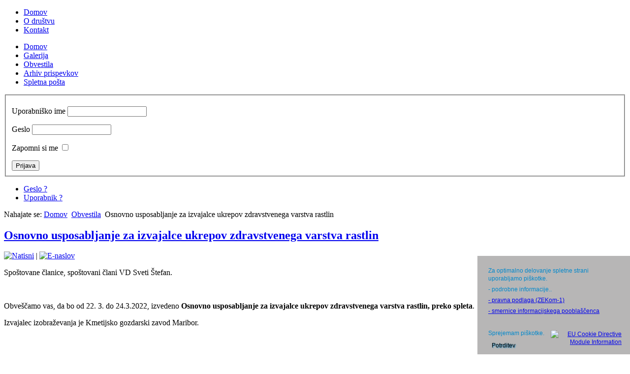

--- FILE ---
content_type: text/html; charset=utf-8
request_url: http://www.vinogradnikisvetistefan.eu/index.php/obvestila/61-ffs
body_size: 5131
content:
<!DOCTYPE html PUBLIC "-//W3C//DTD XHTML 1.0 Transitional//EN" "http://www.w3.org/TR/xhtml1/DTD/xhtml1-transitional.dtd">
<html xmlns="http://www.w3.org/1999/xhtml" xml:lang="sl-si" lang="sl-si" dir="ltr">
<head>
   <base href="http://www.vinogradnikisvetistefan.eu/index.php/obvestila/61-ffs" />
  <meta http-equiv="content-type" content="text/html; charset=utf-8" />
  <meta name="keywords" content="Vinogradniško društvo, Vinogradniško društvo &quot;Štefan&quot; Sveti Štefan, Sveti Štefan, vinogradniki sveti štefan, vinogradniki, Katarina Čoklc, vino" />
  <meta name="author" content="katja" />
  <meta name="description" content="Spletna predstavitev vinogradniškega društva &quot;Štefan&quot; Sveti Štefan." />
  <meta name="generator" content="Joomla! - Open Source Content Management" />
  <title>Osnovno usposabljanje za izvajalce ukrepov zdravstvenega varstva rastlin</title>
  <link href="/templates/vinogradniki/favicon.ico" rel="shortcut icon" type="image/vnd.microsoft.icon" />
  <link rel="stylesheet" href="/media/com_attachments/css/attachments_hide.css" type="text/css" />
  <link rel="stylesheet" href="/media/com_attachments/css/attachments_list.css" type="text/css" />
  <script src="/media/system/js/mootools-core.js" type="text/javascript"></script>
  <script src="/media/system/js/core.js" type="text/javascript"></script>
  <script src="/media/system/js/caption.js" type="text/javascript"></script>
  <script src="/media/system/js/mootools-more.js" type="text/javascript"></script>
  <script src="/media/com_attachments/js/attachments_refresh.js" type="text/javascript"></script>
  <script type="text/javascript">
window.addEvent('load', function() {
				new JCaption('img.caption');
			});function keepAlive() {	var myAjax = new Request({method: "get", url: "index.php"}).send();} window.addEvent("domready", function(){ keepAlive.periodical(840000); });
  </script>

 <link rel="stylesheet" href="/templates/system/css/system.css" type="text/css" />
 <link rel="stylesheet" href="/templates/system/css/general.css" type="text/css" />
 <link rel="stylesheet" type="text/css" href="/templates/vinogradniki/css/template.css" media="screen" />
 <!--[if IE 6]><link rel="stylesheet" href="/templates/vinogradniki/css/template.ie6.css" type="text/css" media="screen" /><![endif]-->
 <!--[if IE 7]><link rel="stylesheet" href="/templates/vinogradniki/css/template.ie7.css" type="text/css" media="screen" /><![endif]-->
 <script type="text/javascript">if ('undefined' != typeof jQuery) document._artxJQueryBackup = jQuery;</script>
 <script type="text/javascript" src="/templates/vinogradniki/jquery.js"></script>
 <script type="text/javascript">jQuery.noConflict();</script>
 <script type="text/javascript" src="/templates/vinogradniki/script.js"></script>
 <script type="text/javascript">if (document._artxJQueryBackup) jQuery = document._artxJQueryBackup;</script>
<style>
                div#cookieMessageContainer {
                    font: normal 12px/16px Arial,Verdana,sans-serif;
                    position:fixed;
                    z-index:9999;
                    bottom:0px;
					right:0px;
                    margin:0px auto;
					color: #08c;
					padding: 5px;
                }
                table, tr, td {border:0px !important}
				#cookieMessageText p,.accept{font:normal 12px/16px Arial,Verdana,sans-serif;margin:0;padding:0 0 6px;text-align:left;vertical-align:middle}
				#cookieMessageContainer table,#cookieMessageContainer td{margin:0;padding:0;vertical-align:middle}
                #cookieMessageText, .accept  {font-family:arial,verdana;
                    font-size:12px;}
                #cookieMessageContainer .cookie_button{background: url(http://www.vinogradnikisvetistefan.eu/plugins/system/EUCookieDirectiveLite/EUCookieDirectiveLite/images/continue_button.png);text-shadow: #08c 0.1em 0.1em 0.2em; color: #000; padding: 5px 12px;height: 14px;float: left;}
                #cookieMessageAgreementForm {margin-left:10px;}
                #cookieMessageInformationIcon {margin-right:10px;height:29px;}
				#continue_button{vertical-align:middle;cursor:pointer;margin:0 0 0 10px}
                #info_icon {vertical-align:middle;margin-top:5px;}
                #buttonbarContainer {height:29px;margin-bottom:-10px;}
                #cookietable {border:none;cellpadding:0px;}
                #cookietable td {border:none;}
                #outer table, #outer tr, #outer td {border:none;}
                #outer{padding:2px;}
				.accept {float: left;padding: 5px 6px 4px 15px; color: #08c;}
				a#cookieMessageDetailsLink {color:#08c!important; text-decoration: none;}
            </style></head>
<body>
<div id="art-page-background-middle-texture">
<div id="art-main">
    <div class="cleared reset-box"></div>
<div class="art-header">
<div class="art-header-position">
    <div class="art-header-wrapper">
        <div class="cleared reset-box"></div>
        <div class="art-header-inner">
<div class="art-logo">
</div>

        </div>
    </div>
</div>


</div>
<div class="cleared reset-box"></div>
<div class="art-bar art-nav">
<div class="art-nav-outer">
<div class="art-nav-wrapper">
<div class="art-nav-inner">
      <ul class="art-hmenu"><li class="item-101"><a href="/">Domov</a></li><li class="item-147"><a href="/index.php/o-drustvu">O društvu</a></li><li class="item-148"><a href="/index.php/kontakt-vd">Kontakt</a></li></ul></div>
</div>
</div>
</div>
<div class="cleared reset-box"></div>
<div class="art-box art-sheet">
    <div class="art-box-body art-sheet-body">
<div class="art-layout-wrapper">
    <div class="art-content-layout">
        <div class="art-content-layout-row">
<div class="art-layout-cell art-sidebar1">
        <div class="art-box art-block">
            <div class="art-box-body art-block-body">
        
                        <div class="art-box art-blockcontent">
            <div class="art-box-body art-blockcontent-body">
        
        <ul class="menu"><li class="item-146"><a href="/index.php/domov2">Domov</a></li><li class="item-168"><a href="/index.php/galerija">Galerija</a></li><li class="item-171 current active"><a href="/index.php/obvestila">Obvestila</a></li><li class="item-170"><a href="/index.php/arhiv-prispevkov">Arhiv prispevkov</a></li><li class="item-169"><a href="https://b3.hitrost.net/webmail/" target="_blank">Spletna pošta</a></li></ul>
        
        		<div class="cleared"></div>
            </div>
        </div>
        
        
        		<div class="cleared"></div>
            </div>
        </div>
        
        <div class="art-box art-block">
            <div class="art-box-body art-block-body">
        
                        <div class="art-box art-blockcontent">
            <div class="art-box-body art-blockcontent-body">
        
        <form action="/index.php/obvestila" method="post" id="login-form" >
		<fieldset class="userdata">
	<p id="form-login-username">
		<label for="modlgn-username">Uporabniško ime</label>
		<input id="modlgn-username" type="text" name="username" class="inputbox"  size="18" />
	</p>
	<p id="form-login-password">
		<label for="modlgn-passwd">Geslo</label>
		<input id="modlgn-passwd" type="password" name="password" class="inputbox" size="18"  />
	</p>
		<p id="form-login-remember">
		<label for="modlgn-remember">Zapomni si me</label>
		<input id="modlgn-remember" type="checkbox" name="remember" class="inputbox" value="yes"/>
	</p>
		<span class="art-button-wrapper"><span class="art-button-l"> </span><span class="art-button-r"> </span><input type="submit" name="Submit" class="button art-button" value="Prijava" /></span>
	<input type="hidden" name="option" value="com_users" />
	<input type="hidden" name="task" value="user.login" />
	<input type="hidden" name="return" value="aW5kZXgucGhwP29wdGlvbj1jb21fY29udGVudCZ2aWV3PWFydGljbGUmY2F0aWQ9OCZpZD02MSZJdGVtaWQ9MTcx" />
	<input type="hidden" name="46e1067b17cb1ae86924ad913ace4d2f" value="1" />	</fieldset>
	<ul>
		<li>
			<a href="/index.php/component/users/?view=reset">
			Geslo ?</a>
		</li>
		<li>
			<a href="/index.php/component/users/?view=remind">
			Uporabnik ?</a>
		</li>
			</ul>
	</form>

        
        		<div class="cleared"></div>
            </div>
        </div>
        
        
        		<div class="cleared"></div>
            </div>
        </div>
        

  <div class="cleared"></div>
</div>
<div class="art-layout-cell art-content">

<div class="art-box art-post">
    <div class="art-box-body art-post-body">
<div class="art-post-inner">
<div class="art-postcontent">

<div class="breadcrumbs">
<span class="showHere">Nahajate se: </span><a href="/" class="pathway">Domov</a> <img src="/media/system/images/arrow.png" alt=""  /> <a href="/index.php/obvestila" class="pathway">Obvestila</a> <img src="/media/system/images/arrow.png" alt=""  /> <span>Osnovno usposabljanje za izvajalce ukrepov zdravstvenega varstva rastlin</span></div>

</div>
<div class="cleared"></div>
</div>

		<div class="cleared"></div>
    </div>
</div>
<div class="item-page"><div class="art-box art-post">
    <div class="art-box-body art-post-body">
<div class="art-post-inner">
<h2 class="art-postheader"><a href="/index.php/obvestila/61-ffs" class="PostHeader">Osnovno usposabljanje za izvajalce ukrepov zdravstvenega varstva rastlin</a></h2>
<div class="art-postheadericons art-metadata-icons">
<a href="/index.php/obvestila/61-ffs?tmpl=component&amp;print=1&amp;layout=default&amp;page=" title="Natisni" onclick="window.open(this.href,'win2','status=no,toolbar=no,scrollbars=yes,titlebar=no,menubar=no,resizable=yes,width=640,height=480,directories=no,location=no'); return false;" rel="nofollow"><img src="/templates/vinogradniki/images/system/printButton.png" alt="Natisni"  /></a> | <a href="/index.php/component/mailto/?tmpl=component&amp;template=vinogradniki&amp;link=9441a930af76c284e575dcfd3bcfc2d500121bed" title="E-naslov" onclick="window.open(this.href,'win2','width=400,height=350,menubar=yes,resizable=yes'); return false;"><img src="/templates/vinogradniki/images/system/emailButton.png" alt="E-naslov"  /></a>
</div>
<div class="art-postcontent">
<div class="art-article"><p><span style="background-color: #ffffff;">Spoštovane članice, spoštovani člani VD Sveti Štefan.</span></p>
<p>&nbsp;</p>
<p><span style="background-color: #ffffff;">Obveščamo vas, da bo od 22. 3. do 24.3.2022, izvedeno&nbsp;<strong>Osnovno usposabljanje za izvajalce ukrepov zdravstvenega varstva rastlin, preko spleta</strong>. </span></p>
<p><span style="background-color: #ffffff;">Izvajalec izobraževanja je Kmetijsko gozdarski zavod Maribor.</span></p>
<p>&nbsp;</p>
<p>&nbsp;</p>
<p><span style="background-color: #ffffff;"><span style="text-decoration: underline;">V kolikor se bi želeli na izobraževanje prijaviti, nam le to sporočite, da oddamo ali skupno prijavo oziroma smo obveščeni da boste opravljali tečaj. Za člane društa vinogradnikov Sveti Štefan, bo društvo krilo del stroškov usposabljanja.<br /></span></span></p>
<p>&nbsp;</p>
<p><span style="background-color: #ffffff;"> Usposabljanje poteka od 9.-13. ure. </span></p>
<p><span style="background-color: #ffffff;">Prijavite se lahko na: elektronski naslov: <span id="cloak70294">Ta e-poštni naslov je zaščiten proti smetenju. Za ogled potrebujete Javascript, da si jo ogledate.</span><script type='text/javascript'>
 //<!--
 document.getElementById('cloak70294').innerHTML = '';
 var prefix = '&#109;a' + 'i&#108;' + '&#116;o';
 var path = 'hr' + 'ef' + '=';
 var addy70294 = 'm&#105;r&#111;.m&#101;sl' + '&#64;';
 addy70294 = addy70294 + 'km&#101;t&#105;jsk&#105;-z&#97;v&#111;d' + '&#46;' + 's&#105;';
 var addy_text70294 = 'm&#105;r&#111;.m&#101;sl' + '&#64;' + 'km&#101;t&#105;jsk&#105;-z&#97;v&#111;d' + '&#46;' + 's&#105;';
 document.getElementById('cloak70294').innerHTML += '<a ' + path + '\'' + prefix + ':' + addy70294 + '\'>'+addy_text70294+'<\/a>';
 //-->
 </script>.</span></p>
<p><span style="background-color: #ffffff;">&nbsp; </span></p>
<p><span style="background-color: #ffffff;">Za več informacij glede pomoči društva pa kontaktirajte Katarina: 031/604 254</span></p>
<p>&nbsp;</p>
<p><span style="background-color: #ffffff;"> Več iformacij na spodnjih povezavah.</span></p>
<p><span style="background-color: #ffffff;"></span></p>
<p><span style="background-color: #ffffff;">&nbsp;<a href="https://www.kmetijski-zavod.si/Portals/0/Novosti_Nasveti/vabilo osnovni t izvajalci 22. marec 22 MB internet.pdf?ver=2022-03-14-071111-257" target="_blank"><span style="text-decoration: underline;"><strong>VABILO</strong></span></a> in <a href="https://www.kmetijski-zavod.si/Portals/0/Novosti_Nasveti/urnik maribor 22.03.22.pdf?ver=2022-03-14-071111-257" target="_blank"><span style="text-decoration: underline;"><strong>URNIK</strong></span></a>.&nbsp; </span></p>
<p><span style="background-color: #ffffff;"></span></p>
<p>&nbsp;</p> <div class="attachmentsContainer">

<div class="attachmentsList" id="attachmentsList_com_content_default_61"></div>

</div></div>
</div>
<div class="cleared"></div>
</div>

		<div class="cleared"></div>
    </div>
</div>
</div>
  <div class="cleared"></div>
</div>

        </div>
    </div>
</div>
<div class="cleared"></div>


<div class="art-footer">
    <div class="art-footer-body">
                        <div class="art-footer-text">
                                        <p>Copyright © 2012, Vinogradniško društvo "Štefan" Sveti Štefan.</p>

                                   

                  
                                                      </div>
        <div class="cleared"></div>
    </div>
</div>

    <div class="cleared"></div>
    </div>
</div>
<div class="cleared"></div>
<p class="art-page-footer"></p>

    <div class="cleared"></div>
</div>
</div>

<div id="outer" style="width:100%"><div id="cookieMessageContainer" style="margin-top:-10px;width:300px;background-color:#b7b6b6;"><table width="100%"><tr><td colspan="2"><div id="cookieMessageText" style="padding:15px 10px 0 15px;"><p style="color:fff;">Za optimalno delovanje spletne strani uporabljamo piškotke.  <a id="cookieMessageDetailsLink" target="_blank" title="uporaba piskotkov" href="http://ec.europa.eu/justice/data-protection/article-29/documentation/opinion-recommendation/files/2012/wp194_sl.pdf"></p>- podrobne informacije.</a>.</p><p><a href="http://www.uradni-list.si/1/content?id=111442" target="blank"</a>- pravna podlaga (ZEKom-1)</p><p><a href="https://www.ip-rs.si/fileadmin/user_upload/Pdf/smernice/Smernice_o_uporabi_piskotkov.pdf" target="blank"</a>- smernice informacijskega pooblaščenca</p></div></td></tr><tr><td align="left">&nbsp;&nbsp;<span class="accept"><span class="cookieMessageText">Sprejemam piškotke.</span></span></label> <div border="0" class="cookie_button" id="continue_button" onclick="SetCookie('cookieAcceptanceCookie','accepted',9999);">Potrditev</div></td><td align="right"><div id="cookieMessageInformationIcon" style="float:right;"><a href="http://www.channeldigital.co.uk/developer-resources/eu-cookie-directive-module.html" target="_blank"><img id="info_icon" src="http://www.vinogradnikisvetistefan.eu/plugins/system/EUCookieDirectiveLite/EUCookieDirectiveLite/images/info_icon.png" alt="EU Cookie Directive Module Information" title="EU Cookie Directive Module Information" border="0" ></a></div></td></tr></table></div></div><script type="text/javascript" src="http://www.vinogradnikisvetistefan.eu/plugins/system/EUCookieDirectiveLite/EUCookieDirectiveLite/EUCookieDirective.js"></script>
</body>
</html>